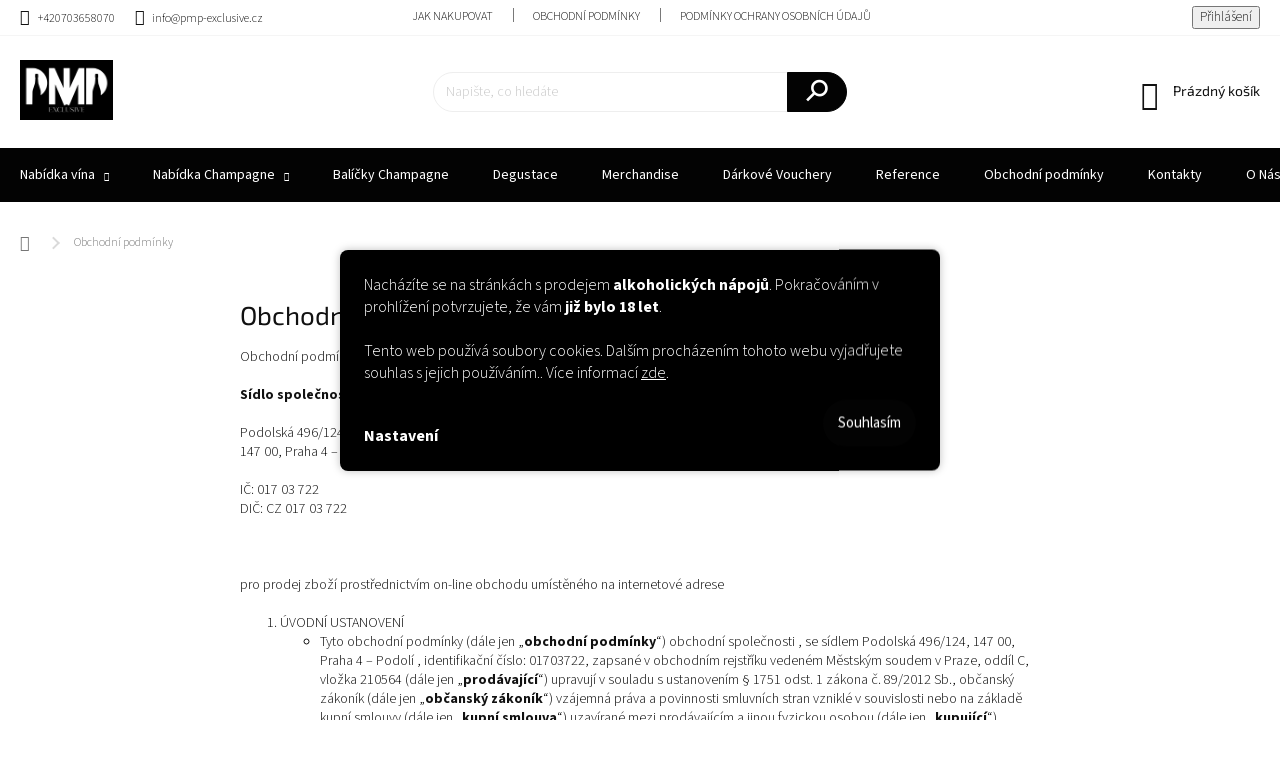

--- FILE ---
content_type: text/html; charset=utf-8
request_url: https://www.pmpexclusive.cz/obchodni-podminky/
body_size: 24425
content:
<!doctype html><html lang="cs" dir="ltr" class="header-background-light external-fonts-loaded"><head><meta charset="utf-8" /><meta name="viewport" content="width=device-width,initial-scale=1" /><title>Obchodní podmínky - PMP Exclusive</title><link rel="preconnect" href="https://cdn.myshoptet.com" /><link rel="dns-prefetch" href="https://cdn.myshoptet.com" /><link rel="preload" href="https://cdn.myshoptet.com/prj/dist/master/cms/libs/jquery/jquery-1.11.3.min.js" as="script" /><link href="https://cdn.myshoptet.com/prj/dist/master/cms/templates/frontend_templates/shared/css/font-face/source-sans-3.css" rel="stylesheet"><link href="https://cdn.myshoptet.com/prj/dist/master/cms/templates/frontend_templates/shared/css/font-face/exo-2.css" rel="stylesheet"><script>
dataLayer = [];
dataLayer.push({'shoptet' : {
    "pageId": 39,
    "pageType": "article",
    "currency": "CZK",
    "currencyInfo": {
        "decimalSeparator": ",",
        "exchangeRate": 1,
        "priceDecimalPlaces": 2,
        "symbol": "K\u010d",
        "symbolLeft": 0,
        "thousandSeparator": " "
    },
    "language": "cs",
    "projectId": 466123,
    "cartInfo": {
        "id": null,
        "freeShipping": false,
        "freeShippingFrom": 5000,
        "leftToFreeGift": {
            "formattedPrice": "3 000 K\u010d",
            "priceLeft": 3000
        },
        "freeGift": false,
        "leftToFreeShipping": {
            "priceLeft": 5000,
            "dependOnRegion": 0,
            "formattedPrice": "5 000 K\u010d"
        },
        "discountCoupon": [],
        "getNoBillingShippingPrice": {
            "withoutVat": 0,
            "vat": 0,
            "withVat": 0
        },
        "cartItems": [],
        "taxMode": "ORDINARY"
    },
    "cart": [],
    "customer": {
        "priceRatio": 1,
        "priceListId": 1,
        "groupId": null,
        "registered": false,
        "mainAccount": false
    }
}});
dataLayer.push({'cookie_consent' : {
    "marketing": "denied",
    "analytics": "denied"
}});
document.addEventListener('DOMContentLoaded', function() {
    shoptet.consent.onAccept(function(agreements) {
        if (agreements.length == 0) {
            return;
        }
        dataLayer.push({
            'cookie_consent' : {
                'marketing' : (agreements.includes(shoptet.config.cookiesConsentOptPersonalisation)
                    ? 'granted' : 'denied'),
                'analytics': (agreements.includes(shoptet.config.cookiesConsentOptAnalytics)
                    ? 'granted' : 'denied')
            },
            'event': 'cookie_consent'
        });
    });
});
</script>

<!-- Google Tag Manager -->
<script>(function(w,d,s,l,i){w[l]=w[l]||[];w[l].push({'gtm.start':
new Date().getTime(),event:'gtm.js'});var f=d.getElementsByTagName(s)[0],
j=d.createElement(s),dl=l!='dataLayer'?'&l='+l:'';j.async=true;j.src=
'https://www.googletagmanager.com/gtm.js?id='+i+dl;f.parentNode.insertBefore(j,f);
})(window,document,'script','dataLayer','GTM-M936DPW');</script>
<!-- End Google Tag Manager -->

<meta property="og:type" content="website"><meta property="og:site_name" content="pmpexclusive.cz"><meta property="og:url" content="https://www.pmpexclusive.cz/obchodni-podminky/"><meta property="og:title" content="Obchodní podmínky - PMP Exclusive"><meta name="author" content="PMP Exclusive"><meta name="web_author" content="Shoptet.cz"><meta name="dcterms.rightsHolder" content="www.pmpexclusive.cz"><meta name="robots" content="index,follow"><meta property="og:image" content="https://cdn.myshoptet.com/usr/www.pmpexclusive.cz/user/logos/pmp_logo_1.jpg?t=1769056354"><meta property="og:description" content="Obchodní podmínky, PMP Exclusive"><meta name="description" content="Obchodní podmínky, PMP Exclusive"><style>:root {--color-primary: #030303;--color-primary-h: 0;--color-primary-s: 0%;--color-primary-l: 1%;--color-primary-hover: #eac50b;--color-primary-hover-h: 50;--color-primary-hover-s: 91%;--color-primary-hover-l: 48%;--color-secondary: #468c98;--color-secondary-h: 189;--color-secondary-s: 37%;--color-secondary-l: 44%;--color-secondary-hover: #3b7580;--color-secondary-hover-h: 190;--color-secondary-hover-s: 37%;--color-secondary-hover-l: 37%;--color-tertiary: #ffc807;--color-tertiary-h: 47;--color-tertiary-s: 100%;--color-tertiary-l: 51%;--color-tertiary-hover: #ffbb00;--color-tertiary-hover-h: 44;--color-tertiary-hover-s: 100%;--color-tertiary-hover-l: 50%;--color-header-background: #ffffff;--template-font: "Source Sans 3";--template-headings-font: "Exo 2";--header-background-url: url("[data-uri]");--cookies-notice-background: #1A1937;--cookies-notice-color: #F8FAFB;--cookies-notice-button-hover: #f5f5f5;--cookies-notice-link-hover: #27263f;--templates-update-management-preview-mode-content: "Náhled aktualizací šablony je aktivní pro váš prohlížeč."}</style>
    <script>var shoptet = shoptet || {};</script>
    <script src="https://cdn.myshoptet.com/prj/dist/master/shop/dist/main-3g-header.js.05f199e7fd2450312de2.js"></script>
<!-- User include --><!-- service 969(604) html code header -->
<link data-type="apeti-asset" rel="stylesheet" href="https://cdn.myshoptet.com/usr/klubus.myshoptet.com/user/documents/extras/apeti/dist_standard/styles.header.min.css?v=4">

<!-- service 409(63) html code header -->
<style>
#filters h4{cursor:pointer;}[class~=slider-wrapper],[class~=filter-section]{padding-left:0;}#filters h4{padding-left:13.5pt;}[class~=filter-section],[class~=slider-wrapper]{padding-bottom:0 !important;}#filters h4:before{position:absolute;}#filters h4:before{left:0;}[class~=filter-section],[class~=slider-wrapper]{padding-right:0;}#filters h4{padding-bottom:9pt;}#filters h4{padding-right:13.5pt;}#filters > .slider-wrapper,[class~=slider-wrapper] > div,.filter-sections form,[class~=slider-wrapper][class~=filter-section] > div,.razeni > form{display:none;}#filters h4:before,#filters .otevreny h4:before{content:"\e911";}#filters h4{padding-top:9pt;}[class~=filter-section],[class~=slider-wrapper]{padding-top:0 !important;}[class~=filter-section]{border-top-width:0 !important;}[class~=filter-section]{border-top-style:none !important;}[class~=filter-section]{border-top-color:currentColor !important;}#filters .otevreny h4:before,#filters h4:before{font-family:shoptet;}#filters h4{position:relative;}#filters h4{margin-left:0 !important;}[class~=filter-section]{border-image:none !important;}#filters h4{margin-bottom:0 !important;}#filters h4{margin-right:0 !important;}#filters h4{margin-top:0 !important;}#filters h4{border-top-width:.0625pc;}#filters h4{border-top-style:solid;}#filters h4{border-top-color:#e0e0e0;}[class~=slider-wrapper]{max-width:none;}[class~=otevreny] form,.slider-wrapper.otevreny > div,[class~=slider-wrapper][class~=otevreny] > div,.otevreny form{display:block;}#filters h4{border-image:none;}[class~=param-filter-top]{margin-bottom:.9375pc;}[class~=otevreny] form{margin-bottom:15pt;}[class~=slider-wrapper]{color:inherit;}#filters .otevreny h4:before{-webkit-transform:rotate(180deg);}[class~=slider-wrapper],#filters h4:before{background:none;}#filters h4:before{-webkit-transform:rotate(90deg);}#filters h4:before{-moz-transform:rotate(90deg);}[class~=param-filter-top] form{display:block !important;}#filters h4:before{-o-transform:rotate(90deg);}#filters h4:before{-ms-transform:rotate(90deg);}#filters h4:before{transform:rotate(90deg);}#filters h4:before{font-size:.104166667in;}#filters .otevreny h4:before{-moz-transform:rotate(180deg);}#filters .otevreny h4:before{-o-transform:rotate(180deg);}#filters h4:before{top:36%;}#filters .otevreny h4:before{-ms-transform:rotate(180deg);}#filters h4:before{height:auto;}#filters h4:before{width:auto;}#filters .otevreny h4:before{transform:rotate(180deg);}
@media screen and (max-width: 767px) {
.param-filter-top{padding-top: 15px;}
}
#content .filters-wrapper > div:first-of-type, #footer .filters-wrapper > div:first-of-type {text-align: left;}
.template-11.one-column-body .content .filter-sections{padding-top: 15px; padding-bottom: 15px;}
</style>
<!-- project html code header -->
<!-- Tanganica pixel --><script>(function(w,d,s,l,i){w[l]=w[l]||[];w[l].push({'gtm.start':new Date().getTime(),event:'gtm.js'});var f=d.getElementsByTagName(s)[0],j=d.createElement(s),dl=l!='dataLayer'?'&l='+l:'';j.async=true;j.src='https://www.googletagmanager.com/gtm.js?id='+i+dl;f.parentNode.insertBefore(j,f);})(window,document,'script','dataLayer','GTM-TRS5RSN');</script><!-- End Tanganica pixel -->
<script>
  var JK_slider = true;
</script>

<style>
.banner-custom-main>div h2 {
    text-shadow: none;
}

.banner-custom:before {
    background: #f5f5f5;
    background: linear-gradient(90deg,rgba(245,245,245,0) 20%,#000000 65%);
}
.banner-custom>div {
    color: #ffffff;
}
.banner-custom>div h3 {
		color: #ffffff !important
}
.btn.btn-primary, a.btn.btn-primary {
    color: #000;
    border-color: #ffbb00;
    background-color: #ffbb00;
}
.banner-custom--reverse:before {
    background: linear-gradient(-90deg,rgba(245,245,245,0) 20%,#000000 65%) !important;
}

/*vypnutí subkategorií*/
.subcategories {
	display: none;
}
/* Vždy rozbalené sekce filtrů */
.filter-section {
  display: block !important;
  opacity: 1 !important;
  visibility: visible !important;
}

/* Skrytí šipek nebo animací pro zabalení */
.filter-section h4::after {
  display: none !important;
}

/* Filtr "Na skladě" na konci, s menším odsazením nahoře */
.filter-section-boolean {
  margin-top: 20px !important;
  order: 999; /* pokud container používá flex */
}

</style>
<!-- /User include --><link rel="shortcut icon" href="/favicon.ico" type="image/x-icon" /><link rel="canonical" href="https://www.pmpexclusive.cz/obchodni-podminky/" />    <!-- Global site tag (gtag.js) - Google Analytics -->
    <script async src="https://www.googletagmanager.com/gtag/js?id=16787266127"></script>
    <script>
        
        window.dataLayer = window.dataLayer || [];
        function gtag(){dataLayer.push(arguments);}
        

                    console.debug('default consent data');

            gtag('consent', 'default', {"ad_storage":"denied","analytics_storage":"denied","ad_user_data":"denied","ad_personalization":"denied","wait_for_update":500});
            dataLayer.push({
                'event': 'default_consent'
            });
        
        gtag('js', new Date());

                gtag('config', 'UA-176284815-1', { 'groups': "UA" });
        
                gtag('config', 'G-DV41LWBK3Q', {"groups":"GA4","send_page_view":false,"content_group":"article","currency":"CZK","page_language":"cs"});
        
                gtag('config', 'AW-598567574');
        
                gtag('config', 'AW-16787266127', {"allow_enhanced_conversions":true});
        
        
        
        
                    gtag('event', 'page_view', {"send_to":"GA4","page_language":"cs","content_group":"article","currency":"CZK"});
        
        
        
        
        
        
        
        
        
        
        
        
        
        document.addEventListener('DOMContentLoaded', function() {
            if (typeof shoptet.tracking !== 'undefined') {
                for (var id in shoptet.tracking.bannersList) {
                    gtag('event', 'view_promotion', {
                        "send_to": "UA",
                        "promotions": [
                            {
                                "id": shoptet.tracking.bannersList[id].id,
                                "name": shoptet.tracking.bannersList[id].name,
                                "position": shoptet.tracking.bannersList[id].position
                            }
                        ]
                    });
                }
            }

            shoptet.consent.onAccept(function(agreements) {
                if (agreements.length !== 0) {
                    console.debug('gtag consent accept');
                    var gtagConsentPayload =  {
                        'ad_storage': agreements.includes(shoptet.config.cookiesConsentOptPersonalisation)
                            ? 'granted' : 'denied',
                        'analytics_storage': agreements.includes(shoptet.config.cookiesConsentOptAnalytics)
                            ? 'granted' : 'denied',
                                                                                                'ad_user_data': agreements.includes(shoptet.config.cookiesConsentOptPersonalisation)
                            ? 'granted' : 'denied',
                        'ad_personalization': agreements.includes(shoptet.config.cookiesConsentOptPersonalisation)
                            ? 'granted' : 'denied',
                        };
                    console.debug('update consent data', gtagConsentPayload);
                    gtag('consent', 'update', gtagConsentPayload);
                    dataLayer.push(
                        { 'event': 'update_consent' }
                    );
                }
            });
        });
    </script>
</head><body class="desktop id-39 in-obchodni-podminky template-11 type-page one-column-body columns-4 blank-mode blank-mode-css ums_forms_redesign--off ums_a11y_category_page--on ums_discussion_rating_forms--off ums_flags_display_unification--on ums_a11y_login--on mobile-header-version-1">
        <div id="fb-root"></div>
        <script>
            window.fbAsyncInit = function() {
                FB.init({
//                    appId            : 'your-app-id',
                    autoLogAppEvents : true,
                    xfbml            : true,
                    version          : 'v19.0'
                });
            };
        </script>
        <script async defer crossorigin="anonymous" src="https://connect.facebook.net/cs_CZ/sdk.js"></script>
<!-- Google Tag Manager (noscript) -->
<noscript><iframe src="https://www.googletagmanager.com/ns.html?id=GTM-M936DPW"
height="0" width="0" style="display:none;visibility:hidden"></iframe></noscript>
<!-- End Google Tag Manager (noscript) -->

    <div class="siteCookies siteCookies--center siteCookies--dark js-siteCookies" role="dialog" data-testid="cookiesPopup" data-nosnippet>
        <div class="siteCookies__form">
            <div class="siteCookies__content">
                <div class="siteCookies__text">
                    <span>Nacházíte se na stránkách s prodejem </span><strong>alkoholických nápojů</strong><span>. Pokračováním v prohlížení potvrzujete, že vám</span><strong> již bylo 18 let</strong><span>. <br /></span><br />Tento web používá soubory cookies. Dalším procházením tohoto webu vyjadřujete souhlas s jejich používáním.. Více informací <a href="http://www.pmpexclusive.cz/podminky-ochrany-osobnich-udaju/" target="\" _blank="" rel="\" noreferrer="">zde</a>.
                </div>
                <p class="siteCookies__links">
                    <button class="siteCookies__link js-cookies-settings" aria-label="Nastavení cookies" data-testid="cookiesSettings">Nastavení</button>
                </p>
            </div>
            <div class="siteCookies__buttonWrap">
                                <button class="siteCookies__button js-cookiesConsentSubmit" value="all" aria-label="Přijmout cookies" data-testid="buttonCookiesAccept">Souhlasím</button>
            </div>
        </div>
        <script>
            document.addEventListener("DOMContentLoaded", () => {
                const siteCookies = document.querySelector('.js-siteCookies');
                document.addEventListener("scroll", shoptet.common.throttle(() => {
                    const st = document.documentElement.scrollTop;
                    if (st > 1) {
                        siteCookies.classList.add('siteCookies--scrolled');
                    } else {
                        siteCookies.classList.remove('siteCookies--scrolled');
                    }
                }, 100));
            });
        </script>
    </div>
<a href="#content" class="skip-link sr-only">Přejít na obsah</a><div class="overall-wrapper"><div class="user-action"><div class="container">
    <div class="user-action-in">
                    <div id="login" class="user-action-login popup-widget login-widget" role="dialog" aria-labelledby="loginHeading">
        <div class="popup-widget-inner">
                            <h2 id="loginHeading">Přihlášení k vašemu účtu</h2><div id="customerLogin"><form action="/action/Customer/Login/" method="post" id="formLoginIncluded" class="csrf-enabled formLogin" data-testid="formLogin"><input type="hidden" name="referer" value="" /><div class="form-group"><div class="input-wrapper email js-validated-element-wrapper no-label"><input type="email" name="email" class="form-control" autofocus placeholder="E-mailová adresa (např. jan@novak.cz)" data-testid="inputEmail" autocomplete="email" required /></div></div><div class="form-group"><div class="input-wrapper password js-validated-element-wrapper no-label"><input type="password" name="password" class="form-control" placeholder="Heslo" data-testid="inputPassword" autocomplete="current-password" required /><span class="no-display">Nemůžete vyplnit toto pole</span><input type="text" name="surname" value="" class="no-display" /></div></div><div class="form-group"><div class="login-wrapper"><button type="submit" class="btn btn-secondary btn-text btn-login" data-testid="buttonSubmit">Přihlásit se</button><div class="password-helper"><a href="/registrace/" data-testid="signup" rel="nofollow">Nová registrace</a><a href="/klient/zapomenute-heslo/" rel="nofollow">Zapomenuté heslo</a></div></div></div><div class="social-login-buttons"><div class="social-login-buttons-divider"><span>nebo</span></div><div class="form-group"><a href="/action/Social/login/?provider=Seznam" class="login-btn seznam" rel="nofollow"><span class="login-seznam-icon"></span><strong>Přihlásit se přes Seznam</strong></a></div></div></form>
</div>                    </div>
    </div>

                            <div id="cart-widget" class="user-action-cart popup-widget cart-widget loader-wrapper" data-testid="popupCartWidget" role="dialog" aria-hidden="true">
    <div class="popup-widget-inner cart-widget-inner place-cart-here">
        <div class="loader-overlay">
            <div class="loader"></div>
        </div>
    </div>

    <div class="cart-widget-button">
        <a href="/kosik/" class="btn btn-conversion" id="continue-order-button" rel="nofollow" data-testid="buttonNextStep">Pokračovat do košíku</a>
    </div>
</div>
            </div>
</div>
</div><div class="top-navigation-bar" data-testid="topNavigationBar">

    <div class="container">

        <div class="top-navigation-contacts">
            <strong>Zákaznická podpora:</strong><a href="tel:+420703658070" class="project-phone" aria-label="Zavolat na +420703658070" data-testid="contactboxPhone"><span>+420703658070</span></a><a href="mailto:info@pmp-exclusive.cz" class="project-email" data-testid="contactboxEmail"><span>info@pmp-exclusive.cz</span></a>        </div>

                            <div class="top-navigation-menu">
                <div class="top-navigation-menu-trigger"></div>
                <ul class="top-navigation-bar-menu">
                                            <li class="top-navigation-menu-item-27">
                            <a href="/jak-nakupovat/">Jak nakupovat</a>
                        </li>
                                            <li class="top-navigation-menu-item-39">
                            <a href="/obchodni-podminky/">Obchodní podmínky</a>
                        </li>
                                            <li class="top-navigation-menu-item-691">
                            <a href="/podminky-ochrany-osobnich-udaju/">Podmínky ochrany osobních údajů </a>
                        </li>
                                    </ul>
                <ul class="top-navigation-bar-menu-helper"></ul>
            </div>
        
        <div class="top-navigation-tools top-navigation-tools--language">
            <div class="responsive-tools">
                <a href="#" class="toggle-window" data-target="search" aria-label="Hledat" data-testid="linkSearchIcon"></a>
                                                            <a href="#" class="toggle-window" data-target="login"></a>
                                                    <a href="#" class="toggle-window" data-target="navigation" aria-label="Menu" data-testid="hamburgerMenu"></a>
            </div>
                        <button class="top-nav-button top-nav-button-login toggle-window" type="button" data-target="login" aria-haspopup="dialog" aria-controls="login" aria-expanded="false" data-testid="signin"><span>Přihlášení</span></button>        </div>

    </div>

</div>
<header id="header"><div class="container navigation-wrapper">
    <div class="header-top">
        <div class="site-name-wrapper">
            <div class="site-name"><a href="/" data-testid="linkWebsiteLogo"><img src="https://cdn.myshoptet.com/usr/www.pmpexclusive.cz/user/logos/pmp_logo_1.jpg" alt="PMP Exclusive" fetchpriority="low" /></a></div>        </div>
        <div class="search" itemscope itemtype="https://schema.org/WebSite">
            <meta itemprop="headline" content="Obchodní podmínky"/><meta itemprop="url" content="https://www.pmpexclusive.cz"/><meta itemprop="text" content="Obchodní podmínky, PMP Exclusive"/>            <form action="/action/ProductSearch/prepareString/" method="post"
    id="formSearchForm" class="search-form compact-form js-search-main"
    itemprop="potentialAction" itemscope itemtype="https://schema.org/SearchAction" data-testid="searchForm">
    <fieldset>
        <meta itemprop="target"
            content="https://www.pmpexclusive.cz/vyhledavani/?string={string}"/>
        <input type="hidden" name="language" value="cs"/>
        
            
<input
    type="search"
    name="string"
        class="query-input form-control search-input js-search-input"
    placeholder="Napište, co hledáte"
    autocomplete="off"
    required
    itemprop="query-input"
    aria-label="Vyhledávání"
    data-testid="searchInput"
>
            <button type="submit" class="btn btn-default" data-testid="searchBtn">Hledat</button>
        
    </fieldset>
</form>
        </div>
        <div class="navigation-buttons">
                
    <a href="/kosik/" class="btn btn-icon toggle-window cart-count" data-target="cart" data-hover="true" data-redirect="true" data-testid="headerCart" rel="nofollow" aria-haspopup="dialog" aria-expanded="false" aria-controls="cart-widget">
        
                <span class="sr-only">Nákupní košík</span>
        
            <span class="cart-price visible-lg-inline-block" data-testid="headerCartPrice">
                                    Prázdný košík                            </span>
        
    
            </a>
        </div>
    </div>
    <nav id="navigation" aria-label="Hlavní menu" data-collapsible="true"><div class="navigation-in menu"><ul class="menu-level-1" role="menubar" data-testid="headerMenuItems"><li class="menu-item-980 ext" role="none"><a href="/vino/" data-testid="headerMenuItem" role="menuitem" aria-haspopup="true" aria-expanded="false"><b>Nabídka vína</b><span class="submenu-arrow"></span></a><ul class="menu-level-2" aria-label="Nabídka vína" tabindex="-1" role="menu"><li class="menu-item-995 has-third-level" role="none"><div class="menu-no-image"><a href="/bile-vino/" data-testid="headerMenuItem" role="menuitem"><span>Bílé víno</span></a>
                                                    <ul class="menu-level-3" role="menu">
                                                                    <li class="menu-item-998" role="none">
                                        <a href="/ceska-vina/" data-testid="headerMenuItem" role="menuitem">
                                            Česká vína</a>,                                    </li>
                                                                    <li class="menu-item-1031" role="none">
                                        <a href="/francouzska-vina/" data-testid="headerMenuItem" role="menuitem">
                                            Francouzská vína</a>,                                    </li>
                                                                    <li class="menu-item-1079" role="none">
                                        <a href="/rakouska-vina-3/" data-testid="headerMenuItem" role="menuitem">
                                            Rakouská vína</a>,                                    </li>
                                                                    <li class="menu-item-1085" role="none">
                                        <a href="/nemecka-vina/" data-testid="headerMenuItem" role="menuitem">
                                            Německá vína</a>                                    </li>
                                                            </ul>
                        </div></li><li class="menu-item-1010 has-third-level" role="none"><div class="menu-no-image"><a href="/cervene-vino/" data-testid="headerMenuItem" role="menuitem"><span>Červené víno</span></a>
                                                    <ul class="menu-level-3" role="menu">
                                                                    <li class="menu-item-1013" role="none">
                                        <a href="/ceska-vina-2/" data-testid="headerMenuItem" role="menuitem">
                                            Česká vína</a>,                                    </li>
                                                                    <li class="menu-item-1070" role="none">
                                        <a href="/rakouska-vina/" data-testid="headerMenuItem" role="menuitem">
                                            Rakouská vína</a>,                                    </li>
                                                                    <li class="menu-item-1094" role="none">
                                        <a href="/francouzska-vina-2/" data-testid="headerMenuItem" role="menuitem">
                                            Francouzská vína</a>                                    </li>
                                                            </ul>
                        </div></li></ul></li>
<li class="menu-item-707 ext" role="none"><a href="/nabidka-champagne/" data-testid="headerMenuItem" role="menuitem" aria-haspopup="true" aria-expanded="false"><b>Nabídka Champagne</b><span class="submenu-arrow"></span></a><ul class="menu-level-2" aria-label="Nabídka Champagne" tabindex="-1" role="menu"><li class="menu-item-821" role="none"><div class="menu-no-image"><a href="/andre-clouet-2/" data-testid="headerMenuItem" role="menuitem"><span>André Clouet</span></a>
                        </div></li><li class="menu-item-824" role="none"><div class="menu-no-image"><a href="/benoit-dehu-2/" data-testid="headerMenuItem" role="menuitem"><span>Benoit Déhu BIO</span></a>
                        </div></li><li class="menu-item-827" role="none"><div class="menu-no-image"><a href="/benoit-lahaye-2/" data-testid="headerMenuItem" role="menuitem"><span>Benoit Lahaye BIO</span></a>
                        </div></li><li class="menu-item-974" role="none"><div class="menu-no-image"><a href="/bonnet-ponson/" data-testid="headerMenuItem" role="menuitem"><span>Bonnet-Ponson</span></a>
                        </div></li><li class="menu-item-830" role="none"><div class="menu-no-image"><a href="/bourgeois-diaz-2/" data-testid="headerMenuItem" role="menuitem"><span>Bourgeois Diaz BIO</span></a>
                        </div></li><li class="menu-item-833" role="none"><div class="menu-no-image"><a href="/david-leclapart-2/" data-testid="headerMenuItem" role="menuitem"><span>David Léclapart BIO</span></a>
                        </div></li><li class="menu-item-836" role="none"><div class="menu-no-image"><a href="/didier-doue-2/" data-testid="headerMenuItem" role="menuitem"><span>Didier Doué BIO</span></a>
                        </div></li><li class="menu-item-839" role="none"><div class="menu-no-image"><a href="/elemart-robion-2/" data-testid="headerMenuItem" role="menuitem"><span>Elemart Robion BIO</span></a>
                        </div></li><li class="menu-item-842" role="none"><div class="menu-no-image"><a href="/emmanuel-brochet-2/" data-testid="headerMenuItem" role="menuitem"><span>Emmanuel Brochet BIO</span></a>
                        </div></li><li class="menu-item-964" role="none"><div class="menu-no-image"><a href="/ernest-remy/" data-testid="headerMenuItem" role="menuitem"><span>Ernest Remy</span></a>
                        </div></li><li class="menu-item-845" role="none"><div class="menu-no-image"><a href="/flavien-nowack-2/" data-testid="headerMenuItem" role="menuitem"><span>Flavien Nowack</span></a>
                        </div></li><li class="menu-item-848" role="none"><div class="menu-no-image"><a href="/franck-bonville-2/" data-testid="headerMenuItem" role="menuitem"><span>Franck Bonville</span></a>
                        </div></li><li class="menu-item-851" role="none"><div class="menu-no-image"><a href="/francoise-bedel-2/" data-testid="headerMenuItem" role="menuitem"><span>Francoise Bedel BIO</span></a>
                        </div></li><li class="menu-item-854" role="none"><div class="menu-no-image"><a href="/georges-laval-2/" data-testid="headerMenuItem" role="menuitem"><span>Georges Laval BIO</span></a>
                        </div></li><li class="menu-item-960" role="none"><div class="menu-no-image"><a href="/jerome-blin/" data-testid="headerMenuItem" role="menuitem"><span>Jérome Blin BIO</span></a>
                        </div></li><li class="menu-item-1103" role="none"><div class="menu-no-image"><a href="/joseph-perrier/" data-testid="headerMenuItem" role="menuitem"><span>Joseph Perriér</span></a>
                        </div></li><li class="menu-item-857" role="none"><div class="menu-no-image"><a href="/marguet-2/" data-testid="headerMenuItem" role="menuitem"><span>Marguet BIO</span></a>
                        </div></li><li class="menu-item-968" role="none"><div class="menu-no-image"><a href="/olivier-bonville/" data-testid="headerMenuItem" role="menuitem"><span>Olivier Bonville</span></a>
                        </div></li><li class="menu-item-860" role="none"><div class="menu-no-image"><a href="/pascal-doquet-2/" data-testid="headerMenuItem" role="menuitem"><span>Pascal Doquet BIO</span></a>
                        </div></li><li class="menu-item-971" role="none"><div class="menu-no-image"><a href="/pierre-deville/" data-testid="headerMenuItem" role="menuitem"><span>Pierre Deville</span></a>
                        </div></li><li class="menu-item-863" role="none"><div class="menu-no-image"><a href="/remi-leroy-2/" data-testid="headerMenuItem" role="menuitem"><span>Rémi Leroy BIO</span></a>
                        </div></li><li class="menu-item-866" role="none"><div class="menu-no-image"><a href="/robert-barbichon-2/" data-testid="headerMenuItem" role="menuitem"><span>Robert Barbichon BIO</span></a>
                        </div></li><li class="menu-item-890" role="none"><div class="menu-no-image"><a href="/ruppert-leroy/" data-testid="headerMenuItem" role="menuitem"><span>Ruppert-Leroy BIO</span></a>
                        </div></li><li class="menu-item-977" role="none"><div class="menu-no-image"><a href="/suisse-laval/" data-testid="headerMenuItem" role="menuitem"><span>Suisse-Laval</span></a>
                        </div></li><li class="menu-item-965" role="none"><div class="menu-no-image"><a href="/vadin-plateau/" data-testid="headerMenuItem" role="menuitem"><span>Vadin-Plateau</span></a>
                        </div></li></ul></li>
<li class="menu-item-899" role="none"><a href="/balicky-champagne-2/" data-testid="headerMenuItem" role="menuitem" aria-expanded="false"><b>Balíčky Champagne</b></a></li>
<li class="menu-item-683" role="none"><a href="/https-466123-myshoptet-com-degustace/" data-testid="headerMenuItem" role="menuitem" aria-expanded="false"><b>Degustace</b></a></li>
<li class="menu-item-914" role="none"><a href="/merchandise/" data-testid="headerMenuItem" role="menuitem" aria-expanded="false"><b>Merchandise</b></a></li>
<li class="menu-item-926" role="none"><a href="/darkove-vouchery/" data-testid="headerMenuItem" role="menuitem" aria-expanded="false"><b>Dárkové Vouchery</b></a></li>
<li class="menu-item-956" role="none"><a href="/reference-3/" data-testid="headerMenuItem" role="menuitem" aria-expanded="false"><b>Reference</b></a></li>
<li class="menu-item-39" role="none"><a href="/obchodni-podminky/" class="active" data-testid="headerMenuItem" role="menuitem" aria-expanded="false"><b>Obchodní podmínky</b></a></li>
<li class="menu-item-29" role="none"><a href="/kontakty/" data-testid="headerMenuItem" role="menuitem" aria-expanded="false"><b>Kontakty</b></a></li>
<li class="menu-item-902" role="none"><a href="/o-nas/" data-testid="headerMenuItem" role="menuitem" aria-expanded="false"><b>O Nás</b></a></li>
<li class="menu-item-905" role="none"><a href="/napsali-o-nas/" data-testid="headerMenuItem" role="menuitem" aria-expanded="false"><b>Napsali o nás</b></a></li>
<li class="menu-item-691" role="none"><a href="/podminky-ochrany-osobnich-udaju/" data-testid="headerMenuItem" role="menuitem" aria-expanded="false"><b>Podmínky ochrany osobních údajů </b></a></li>
</ul>
    <ul class="navigationActions" role="menu">
                            <li role="none">
                                    <a href="/login/?backTo=%2Fobchodni-podminky%2F" rel="nofollow" data-testid="signin" role="menuitem"><span>Přihlášení</span></a>
                            </li>
                        </ul>
</div><span class="navigation-close"></span></nav><div class="menu-helper" data-testid="hamburgerMenu"><span>Více</span></div>
</div></header><!-- / header -->


                    <div class="container breadcrumbs-wrapper">
            <div class="breadcrumbs navigation-home-icon-wrapper" itemscope itemtype="https://schema.org/BreadcrumbList">
                                                                            <span id="navigation-first" data-basetitle="PMP Exclusive" itemprop="itemListElement" itemscope itemtype="https://schema.org/ListItem">
                <a href="/" itemprop="item" class="navigation-home-icon"><span class="sr-only" itemprop="name">Domů</span></a>
                <span class="navigation-bullet">/</span>
                <meta itemprop="position" content="1" />
            </span>
                                            <span id="navigation-1" itemprop="itemListElement" itemscope itemtype="https://schema.org/ListItem" data-testid="breadcrumbsLastLevel">
                <meta itemprop="item" content="https://www.pmpexclusive.cz/obchodni-podminky/" />
                <meta itemprop="position" content="2" />
                <span itemprop="name" data-title="Obchodní podmínky">Obchodní podmínky</span>
            </span>
            </div>
        </div>
    
<div id="content-wrapper" class="container content-wrapper">
    
    <div class="content-wrapper-in">
                <main id="content" class="content wide">
                            <div class="content-inner">
    <article itemscope itemtype="https://schema.org/Article" class="pageArticleDetail">
        <header itemprop="headline"><h1>Obchodní podmínky</h1></header>
            <div itemprop="about">
                <p style="text-align: justify;"><meta charset="utf-8" /></p>
<p>Obchodní podmínky společnosti PMP- Exclusive, s.r.o.</p>
<p><strong>Sídlo společnosti</strong></p>
<p>Podolská 496/124,<br />147 00, Praha 4 – Podolí</p>
<p>IČ:&nbsp;017 03 722<br />DIČ:&nbsp;CZ 017 03 722</p>
<p>&nbsp;&nbsp;&nbsp;</p>
<p>pro prodej zboží prostřednictvím on-line obchodu umístěného na internetové adrese &nbsp;&nbsp;&nbsp;&nbsp;&nbsp;</p>
<ol>
<li>ÚVODNÍ USTANOVENÍ
<ul>
<li>Tyto obchodní podmínky (dále jen „<strong>obchodní podmínky</strong>“) obchodní společnosti , se&nbsp;sídlem&nbsp;Podolská 496/124, 147 00, Praha 4 – Podolí , identifikační číslo:&nbsp;01703722, zapsané v obchodním rejstříku vedeném Městským soudem v Praze, oddíl C, vložka 210564 (dále jen „<strong>prodávající</strong>“) upravují v&nbsp;souladu s&nbsp;ustanovením § 1751 odst. 1 zákona č. 89/2012 Sb., občanský zákoník (dále jen „<strong>občanský zákoník</strong>“) vzájemná práva a povinnosti smluvních stran vzniklé v&nbsp;souvislosti nebo na základě kupní smlouvy (dále jen „<strong>kupní smlouva</strong>“) uzavírané mezi prodávajícím a&nbsp;jinou fyzickou osobou (dále jen „<strong>kupující</strong>“) prostřednictvím internetového obchodu prodávajícího. Internetový obchod je&nbsp;prodávajícím provozován na webové stránce umístněné na internetové adrese www-pmp-exclusive.cz (dále jen „<strong>webová stránka</strong>“), a to prostřednictvím rozhraní webové stránky (dále jen „<strong>webové rozhraní obchodu</strong>“).</li>
<li>Obchodní podmínky se&nbsp;<strong>nevztahují na případy</strong>, kdy osoba, která má v úmyslu nakoupit zboží od prodávajícího, je právnickou osobou či osobou, jež jedná při objednávání zboží v rámci své podnikatelské činnosti nebo v&nbsp;rámci svého samostatného výkonu povolání.</li>
<li>Ustanovení odchylná od obchodních podmínek je možné sjednat v kupní smlouvě. Odchylná ujednání v kupní smlouvě mají přednost před ustanoveními obchodních podmínek.</li>
<li>Ustanovení obchodních podmínek jsou nedílnou součástí kupní smlouvy. Kupní smlouva a&nbsp;obchodní podmínky jsou vyhotoveny v českém jazyce. Kupní smlouvu lze uzavřít v&nbsp;českém jazyce.</li>
<li>Znění obchodních podmínek může prodávající měnit či doplňovat. Tímto ustanovením nejsou dotčena práva a povinnosti vzniklá po dobu účinnosti předchozího znění obchodních podmínek.</li>
</ul>
</li>
<li>uživatelský účet
<ul>
<li>Na základě registrace kupujícího provedené na webové stránce může kupující přistupovat do&nbsp;svého uživatelského rozhraní. Ze&nbsp;svého uživatelského rozhraní může kupující provádět objednávání zboží (dále jen „<strong>uživatelský účet</strong>“). V&nbsp;případě, že to webové rozhraní obchodu umožňuje, může kupující provádět objednávání zboží též bez registrace přímo z&nbsp;webového rozhraní obchodu.</li>
<li>Při registraci na webové stránce a při objednávání zboží je&nbsp;kupující povinen uvádět správně a&nbsp;pravdivě všechny údaje. Údaje uvedené v uživatelském účtu je kupující při jakékoliv jejich změně povinen aktualizovat. Údaje uvedené kupujícím v&nbsp;uživatelském účtu a při objednávání zboží jsou prodávajícím považovány za&nbsp;správné.</li>
<li>Přístup k uživatelskému účtu je zabezpečen uživatelským jménem a heslem. Kupující je&nbsp;povinen zachovávat mlčenlivost ohledně informací nezbytných k přístupu do jeho uživatelského účtu.</li>
<li>Kupující není oprávněn umožnit využívání uživatelského účtu třetím osobám.</li>
<li>Prodávající může zrušit uživatelský účet, a to zejména v případě, kdy kupující svůj uživatelský účet déle než nevyužívá, či v případě, kdy kupující poruší své povinnosti z&nbsp;kupní smlouvy (včetně obchodních podmínek).</li>
<li>Kupující bere na vědomí, že uživatelský účet nemusí být dostupný nepřetržitě, a&nbsp;to&nbsp;zejména s&nbsp;ohledem na nutnou údržbu hardwarového a softwarového vybavení prodávajícího, popř. nutnou údržbu hardwarového a softwarového vybavení třetích osob.</li>
</ul>
</li>
<li>uzavření kupní smlouvy
<ul>
<li>Veškerá prezentace zboží umístěná ve&nbsp;webovém rozhraní obchodu je informativního charakteru a&nbsp;prodávající není povinen uzavřít kupní smlouvu ohledně tohoto zboží. Ustanovení § 1732 odst. 2 občanského zákoníku se nepoužije.</li>
<li>Webové rozhraní obchodu obsahuje informace o zboží, a&nbsp;to&nbsp;včetně uvedení cen jednotlivého zboží. Ceny zboží jsou uvedeny včetně daně z&nbsp;přidané hodnoty a všech souvisejících poplatků. Ceny zboží zůstávají v&nbsp;platnosti po&nbsp;dobu, kdy jsou zobrazovány ve webovém rozhraní obchodu. Tímto ustanovením není omezena možnost prodávajícího uzavřít kupní smlouvu za&nbsp;individuálně sjednaných podmínek.</li>
<li>Webové rozhraní obchodu obsahuje také informace o&nbsp;nákladech spojených s&nbsp;balením a&nbsp;dodáním zboží. Informace o nákladech spojených s balením a dodáním zboží uvedené ve&nbsp;webovém rozhraní obchodu platí pouze v případech, kdy je zboží doručováno v rámci území České republiky.</li>
<li>Pro objednání zboží vyplní kupující objednávkový formulář ve&nbsp;webovém rozhraní obchodu. Objednávkový formulář obsahuje zejména informace o:
<ul>
<li>objednávaném zboží (objednávané zboží „vloží“ kupující do elektronického nákupního košíku webového rozhraní obchodu),</li>
<li>způsobu úhrady kupní ceny zboží, údaje o požadovaném způsobu doručení objednávaného zboží a</li>
<li>informace o nákladech spojených s&nbsp;dodáním zboží (dále společně jen jako „<strong>objednávka</strong>“).</li>
</ul>
</li>
<li>Před zasláním objednávky prodávajícímu je kupujícímu umožněno zkontrolovat a měnit údaje, které do&nbsp;objednávky kupující vložil, a to i s&nbsp;ohledem na možnost kupujícího zjišťovat a&nbsp;opravovat chyby vzniklé při zadávání dat do objednávky. Objednávku odešle kupující prodávajícímu kliknutím na tlačítko „“. Údaje uvedené v objednávce jsou prodávajícím považovány za správné.</li>
<li>Odeslání objednávky se považuje za takový úkon kupujícího, který nepochybným způsobem identifikuje objednávané zboží, kupní cenu, osobu kupujícího, způsob úhrady kupní ceny, a je pro smluvní strany závazným návrhem kupní smlouvy. Podmínkou platnosti objednávky je vyplnění všech povinných údajů v objednávkovém formuláři, seznámení se s těmito obchodními podmínkami na webové stránce a potvrzení kupujícího o tom, že se s těmito obchodními podmínkami seznámil.</li>
<li>Prodávající neprodleně po obdržení objednávky toto obdržení kupujícímu potvrdí elektronickou poštou, a to na adresu elektronické pošty kupujícího uvedenou v&nbsp;uživatelském rozhraní či v objednávce (dále jen „<strong>elektronická adresa kupujícího</strong>“).</li>
<li>Prodávající je vždy oprávněn v závislosti na charakteru objednávky (množství zboží, výše kupní ceny, předpokládané náklady na dopravu) požádat kupujícího o dodatečné potvrzení objednávky (například písemně či telefonicky).</li>
<li>Návrh kupní smlouvy ve formě objednávky má platnost patnáct dnů.</li>
<li>Smluvní vztah mezi prodávajícím a kupujícím vzniká doručením přijetí objednávky (akceptací), jež je&nbsp;prodávajícím zasláno kupujícímu elektronickou poštou, a to na adresu elektronické pošty kupujícího.</li>
<li>V případě, že některý z požadavků uvedených v objednávce nemůže prodávající splnit, zašle kupujícímu na elektronickou adresu kupujícího pozměněnou nabídku s uvedením možných variant objednávky a vyžádá si stanovisko kupujícího.</li>
<li>Pozměněná nabídka se považuje za nový návrh kupní smlouvy a kupní smlouva je v takovém případě uzavřena až akceptací kupujícího prostřednictvím elektronické pošty.</li>
<li>Kupující souhlasí s použitím komunikačních prostředků na dálku při uzavírání kupní smlouvy. Náklady vzniklé kupujícímu při použití komunikačních prostředků na dálku v&nbsp;souvislosti s&nbsp;uzavřením kupní smlouvy (náklady na internetové připojení, náklady na&nbsp;telefonní hovory) si hradí kupující sám, přičemž tyto náklady se neliší od základní sazby.</li>
</ul>
</li>
<li>cena zboží a Platební podmínky
<ul>
<li>Cenu zboží a případné náklady spojené s dodáním zboží dle kupní smlouvy může kupující uhradit prodávajícímu následujícími způsoby:</li>
</ul>
</li>
</ol>
<p>&nbsp;v hotovosti v provozovně prodávajícího na adrese Údolní 212/1, Praha 4 - Braník;</p>
<p>&nbsp;v hotovosti na dobírku v místě určeném kupujícím v objednávce;</p>
<p>&nbsp;bezhotovostně převodem na účet prodávajícího č.&nbsp;107-4907990207/0100, vedený u&nbsp;společnosti KB (dále jen „<strong>účet prodávajícího</strong>“).</p>
<ul>
<li>Společně s&nbsp;kupní cenou je kupující povinen zaplatit prodávajícímu také náklady spojené s&nbsp;balením a dodáním zboží ve smluvené výši. Není-li uvedeno výslovně jinak, rozumí se dále kupní cenou i&nbsp;náklady spojené s&nbsp;dodáním zboží.</li>
<li>Prodávající nepožaduje od kupujícího zálohu či jinou obdobnou platbu. Tímto není dotčeno ustanovení čl.&nbsp;6 obchodních podmínek ohledně povinnosti uhradit kupní cenu zboží předem.</li>
<li>V&nbsp;případě platby v&nbsp;hotovosti či v&nbsp;případě platby na dobírku je kupní cena splatná při převzetí zboží. V&nbsp;případě bezhotovostní platby je kupní cena splatná do&nbsp; dnů od uzavření kupní smlouvy.</li>
<li>V&nbsp;případě bezhotovostní platby je kupující povinen uhrazovat kupní cenu zboží společně s&nbsp;uvedením&nbsp;variabilního symbolu platby. V případě bezhotovostní platby je závazek kupujícího uhradit kupní cenu splněn okamžikem připsání příslušné částky na účet prodávajícího.</li>
<li>Prodávající je oprávněn, zejména v&nbsp;případě, že ze strany kupujícího nedojde k&nbsp;dodatečnému potvrzení objednávky (čl. 8), požadovat uhrazení celé kupní ceny ještě před odesláním zboží kupujícímu. Ustanovení § 2119 odst. 1 občanského zákoníku se nepoužije.</li>
<li>Případné slevy z&nbsp;ceny zboží poskytnuté prodávajícím kupujícímu nelze vzájemně kombinovat.</li>
<li>Je-li to v&nbsp;obchodním styku obvyklé nebo je-li tak stanoveno obecně závaznými právními předpisy, vystaví prodávající ohledně plateb prováděných na&nbsp;základě kupní smlouvy kupujícímu daňový doklad – fakturu. Prodávající plátcem daně z&nbsp;přidané hodnoty. Daňový doklad – fakturu vystaví prodávající kupujícímu po uhrazení ceny zboží a zašle jej v&nbsp;elektronické podobě na elektronickou adresu kupujícího.</li>
</ul>
<ol start="5">
<li>odstoupení od kupní smlouvy
<ul>
<li>Kupující bere na vědomí, že dle&nbsp;ustanovení § 1837 občanského zákoníku, nelze mimo jiné odstoupit od kupní smlouvy:
<ul>
<li>o dodávce zboží, jehož cena závisí na výchylkách finančního trhu nezávisle na vůli prodávajícího a k němuž může dojít během lhůty pro odstoupení od smlouvy,</li>
<li>o dodání alkoholických nápojů, jež mohou být dodány až po uplynutí třiceti dnů a jejichž cena závisí na výchylkách finančního trhu nezávislých na vůli prodávajícího,</li>
<li>o dodávce zboží, které bylo upraveno podle přání kupujícího nebo pro jeho osobu</li>
<li>o dodávce zboží, které podléhá rychlé zkáze, jakož i&nbsp;zboží, které bylo po dodání nenávratně smíseno s jiným zbožím,</li>
<li>o&nbsp;dodávce zboží v uzavřeném obalu, které kupující z obalu vyňal a z hygienických důvodů jej není možné vrátit,</li>
<li>o dodávce zvukové nebo obrazové nahrávky nebo počítačového programu, pokud porušil jejich původní obal,</li>
<li>o dodávce novin, periodik nebo časopisů,</li>
<li>o dodání digitálního obsahu, pokud nebyl dodán na hmotném nosiči a byl dodán s předchozím výslovným souhlasem kupujícího před uplynutím lhůty pro odstoupení od smlouvy a prodávající před uzavřením smlouvy sdělil kupujícímu, že v takovém případě nemá právo na odstoupení od smlouvy.</li>
</ul>
</li>
<li>Nejedná-li se o případ uvedený v&nbsp;čl. 1 či o jiný případ, kdy nelze od kupní smlouvy odstoupit, má&nbsp;kupující v&nbsp;souladu s ustanovením §&nbsp;1829 odst. 1 občanského zákoníku právo od&nbsp;kupní smlouvy odstoupit, a to do čtrnácti (14) dnů od převzetí zboží, přičemž v&nbsp;případě, že předmětem kupní smlouvy je několik druhů zboží nebo dodání několika částí, běží tato lhůta ode dne převzetí poslední dodávky zboží. Odstoupení od&nbsp;kupní smlouvy musí být prodávajícímu odesláno ve lhůtě uvedené v&nbsp;předchozí větě.</li>
<li>Pro odstoupení od&nbsp;kupní smlouvy může kupující využit vzorový formulář poskytovaný prodávajícím, jenž tvoří přílohu obchodních podmínek. Odstoupení od&nbsp;kupní smlouvy může kupující zasílat mimo na&nbsp;adresu provozovny nebo sídla prodávajícího. Pro doručování odstoupení od smlouvy platí ustanovení čl. 11 těchto obchodních podmínek. Podnikatel potvrdí spotřebiteli bez zbytečného odkladu v&nbsp;textové podobě jeho přijetí.</li>
<li>V&nbsp;případě odstoupení od kupní smlouvy dle čl. 2 obchodních podmínek se kupní smlouva od&nbsp;počátku ruší. Zboží musí být prodávajícímu vráceno do čtrnácti (14) dnů od odstoupení od smlouvy prodávajícímu. Odstoupí-li kupující od kupní smlouvy, nese kupující náklady spojené s navrácením zboží prodávajícímu, a to i v tom případě, kdy zboží nemůže být vráceno pro svou povahu obvyklou poštovní cestou.</li>
<li>V&nbsp;případě odstoupení od smlouvy dle čl. 2 obchodních podmínek vrátí prodávající peněžní prostředky přijaté od kupujícího do čtrnácti (14) dnů od odstoupení od&nbsp;kupní smlouvy kupujícím, a&nbsp;to&nbsp;stejným způsobem, jakým je prodávající od kupujícího přijal. Prodávající je taktéž oprávněn vrátit plnění poskytnuté kupujícím již při vrácení zboží kupujícím či jiným způsobem, pokud s tím kupující bude souhlasit a nevzniknou tím kupujícímu další náklady. Odstoupí-li kupující od kupní smlouvy, prodávající není povinen vrátit přijaté peněžní prostředky kupujícímu dříve, než mu kupující zboží vrátí nebo prokáže, že zboží prodávajícímu odeslal.</li>
<li>Nárok na&nbsp;úhradu škody vzniklé na zboží je prodávající oprávněn jednostranně započíst proti nároku kupujícího na vrácení kupní ceny.</li>
<li>Do doby převzetí zboží kupujícím je prodávající oprávněn kdykoliv od kupní smlouvy odstoupit. V&nbsp;takovém případě vrátí prodávající kupujícímu kupní cenu bez zbytečného odkladu, a to bezhotovostně na účet určený kupujícím.</li>
<li>Je-li společně se zbožím poskytnut kupujícímu dárek, je darovací smlouva mezi prodávajícím a&nbsp;kupujícím uzavřena s&nbsp;rozvazovací podmínkou, že dojde-li k&nbsp;odstoupení od kupní smlouvy kupujícím, pozbývá darovací smlouva ohledně takového dárku účinnosti a kupující je povinen spolu se zbožím prodávajícímu vrátit i poskytnutý dárek.</li>
</ul>
</li>
<li>přeprava a dodání zboží
<ul>
<li>V&nbsp;případě, že&nbsp;je&nbsp;způsob dopravy smluven na základě zvláštního požadavku kupujícího, nese kupující riziko a&nbsp;případné dodatečné náklady spojené s&nbsp;tímto způsobem dopravy.</li>
<li>Je-li prodávající podle kupní smlouvy povinen dodat zboží na místo určené kupujícím v&nbsp;objednávce, je kupující povinen převzít zboží při dodání.</li>
<li>V&nbsp;případě, že je z&nbsp;důvodů na straně kupujícího nutno zboží doručovat opakovaně nebo jiným způsobem, než bylo uvedeno v&nbsp;objednávce, je kupující povinen uhradit náklady spojené s&nbsp;opakovaným doručováním zboží, resp. náklady spojené s&nbsp;jiným způsobem doručení.</li>
<li>Při převzetí zboží od přepravce je kupující povinen zkontrolovat neporušenost obalů zboží a&nbsp;v případě jakýchkoliv závad toto neprodleně oznámit přepravci. V případě shledání porušení obalu svědčícího o neoprávněném vniknutí do zásilky nemusí kupující zásilku od přepravce převzít.</li>
</ul>
</li>
</ol>
<p>&nbsp;</p>
<ol start="7">
<li>Práva z&nbsp;Vadného plnění
<ul>
<li>Práva a povinnosti smluvních stran ohledně práv z&nbsp;vadného plnění se řídí příslušnými obecně závaznými předpisy (zejména ustanoveními §&nbsp;1914 až 1925, § 2099 až 2117 a § 2161 až 2174 občanského zákoníku).</li>
<li>Prodávající odpovídá kupujícímu, že zboží při převzetí nemá vady. Zejména prodávající odpovídá kupujícímu, že v době, kdy kupující zboží převzal:
<ul>
<li>má zboží vlastnosti, které si strany ujednaly, a chybí-li ujednání, má takové vlastnosti, které prodávající nebo výrobce popsal nebo které kupující očekával s ohledem na povahu zboží a na základě reklamy jimi prováděné,</li>
<li>se zboží hodí k účelu, který pro jeho použití prodávající uvádí nebo ke kterému se zboží tohoto druhu obvykle používá,</li>
<li>zboží odpovídá jakostí nebo provedením smluvenému vzorku nebo předloze, byla-li jakost nebo provedení určeno podle smluveného vzorku nebo předlohy,</li>
<li>je zboží v odpovídajícím množství, míře nebo hmotnosti a</li>
<li>zboží vyhovuje požadavkům právních předpisů.</li>
</ul>
</li>
<li>Ustanovení uvedená v čl. 2 obchodních podmínek se nepoužijí u zboží prodávaného za nižší cenu na vadu, pro kterou byla nižší cena ujednána, na opotřebení zboží způsobené jeho obvyklým užíváním, u&nbsp;použitého zboží na vadu odpovídající míře používání nebo opotřebení, kterou zboží mělo při převzetí kupujícím, nebo vyplývá-li to z povahy zboží.</li>
<li>Projeví-li se vada v průběhu šesti měsíců od převzetí, má se za to, že zboží bylo vadné již při převzetí.</li>
<li>Práva z&nbsp;vadného plnění uplatňuje kupující u prodávajícího na adrese jeho provozovny, v níž je přijetí reklamace možné s ohledem na sortiment prodávaného zboží, případně i v sídle nebo místě podnikání. Za okamžik uplatnění reklamace se považuje okamžik, kdy prodávající obdržel od kupujícího reklamované zboží.</li>
<li>Další práva a povinnosti stran související s&nbsp;odpovědností prodávajícího za vady může upravit reklamační řád prodávajícího.</li>
</ul>
</li>
<li>další práva a povinnosti smluvních stran
<ul>
<li>Kupující nabývá vlastnictví ke zboží zaplacením celé kupní ceny zboží</li>
<li>Prodávající není ve vztahu ke kupujícímu vázán žádnými kodexy chování ve smyslu ustanovení § 1826 odst. 1 písm. e) občanského zákoníku.</li>
<li>K mimosoudnímu řešení spotřebitelských sporů z kupní smlouvy je příslušná Česká obchodní inspekce, se sídlem Štěpánská 567/15, 120 00 Praha 2, IČ: 000 20 869, internetová adresa:&nbsp;<a href="http://www.coi.cz/">http://www.coi.cz</a></li>
<li>Prodávající je oprávněn k prodeji zboží na základě živnostenského oprávnění. Živnostenskou kontrolu provádí v rámci své působnosti příslušný živnostenský úřad. Dozor nad oblastí ochrany osobních údajů vykonává Úřad pro ochranu osobních údajů. Česká obchodní inspekce vykonává ve vymezeném rozsahu mimo jiné dozor nad dodržováním zákona č.&nbsp;634/1992 Sb., o ochraně spotřebitele, ve znění pozdějších předpisů.</li>
<li>Kupující tímto přebírá na sebe nebezpečí změny okolností ve smyslu § 1765 odst. 2 občanského zákoníku.</li>
</ul>
</li>
<li>ochrana osobních údajů
<ul>
<li>Ochrana osobních údajů kupujícího, který je fyzickou osobou, je poskytována zákonem č.&nbsp;101/2000 Sb., o ochraně osobních údajů, ve znění pozdějších předpisů.</li>
<li>Kupující souhlasí se zpracováním těchto svých osobních údajů: jméno a příjmení, adresa bydliště, identifikační číslo, daňové identifikační číslo, adresa elektronické pošty, telefonní číslo a (dále společně vše jen jako „<strong>osobní údaje</strong>“).</li>
<li>Kupující souhlasí se zpracováním osobních údajů prodávajícím, a to pro účely realizace práv a&nbsp;povinností z&nbsp;kupní smlouvy a pro účely vedení uživatelského účtu. Nezvolí-li kupující jinou možnost, souhlasí se zpracováním osobních údajů prodávajícím také pro účely zasílání informací a obchodních sdělení kupujícímu. Souhlas se zpracováním osobních údajů v celém rozsahu dle tohoto článku není podmínkou, která by sama o sobě znemožňovala uzavření kupní smlouvy.</li>
<li>Kupující bere na vědomí, že je povinen své osobní údaje (při registraci, ve svém uživatelském účtu, při objednávce provedené z&nbsp;webového rozhraní obchodu) uvádět správně a&nbsp;pravdivě a&nbsp;že je povinen bez zbytečného odkladu informovat prodávajícího o změně ve&nbsp;svých osobních údajích.</li>
<li>Zpracováním osobních údajů kupujícího může prodávající pověřit třetí osobu, jakožto zpracovatele. Kromě osob dopravujících zboží nebudou osobní údaje prodávajícím bez předchozího souhlasu kupujícího předávány třetím osobám.</li>
<li>Osobní údaje budou zpracovávány po dobu neurčitou. Osobní údaje budou zpracovávány v&nbsp;elektronické podobě automatizovaným způsobem nebo v tištěné podobě neautomatizovaným způsobem.</li>
<li>Kupující potvrzuje, že poskytnuté osobní údaje jsou přesné a že byl poučen o tom, že&nbsp;se&nbsp;jedná o dobrovolné poskytnutí osobních údajů.</li>
<li>V případě, že by se kupující domníval, že prodávající nebo zpracovatel (čl. 5) provádí zpracování jeho osobních údajů, které je v rozporu s ochranou soukromého a osobního života kupujícího nebo v rozporu se zákonem, zejména jsou-li osobní údaje nepřesné s&nbsp;ohledem na účel jejich zpracování, může:
<ul>
<li>požádat prodávajícího nebo zpracovatele o vysvětlení,</li>
<li>požadovat, aby prodávající nebo zpracovatel odstranil takto vzniklý stav.</li>
</ul>
</li>
<li>Požádá-li kupující o informaci o zpracování svých osobních údajů, je mu prodávající povinen tuto informaci předat. Prodávající má právo za poskytnutí informace podle předchozí věty požadovat přiměřenou úhradu nepřevyšující náklady nezbytné na poskytnutí informace.</li>
</ul>
</li>
<li>Zasílání obchodních sdělení a ukládání cookies
<ul>
<li>Kupující souhlasí se zasíláním informací souvisejících se zbožím, službami nebo podnikem prodávajícího na elektronickou adresu kupujícího a dále souhlasí se zasíláním obchodních sdělení prodávajícím na elektronickou adresu kupujícího.</li>
<li>Kupující souhlasí s ukládáním tzv. cookies na jeho počítač. V&nbsp;případě, že je nákup na webové stránce možné provést a závazky prodávajícího z kupní smlouvy plnit, aniž by docházelo k&nbsp;ukládání tzv. cookies na počítač kupujícího, může kupující souhlas podle předchozí věty kdykoliv odvolat.</li>
</ul>
</li>
<li>Doručování
<ul>
<li>Oznámení týkající se vztahů prodávajícího a kupujícího, zejména týkající odstoupení od kupní smlouvy, musí být doručena poštou formou doporučeného dopisu, není-li v&nbsp;kupní smlouvě stanoveno jinak. Oznámení se doručují na příslušnou kontaktní adresu druhé strany a považují se za doručené a účinné okamžikem jejich dodání prostřednictvím pošty, s&nbsp;výjimkou oznámení o odstoupení od smlouvy učiněného kupujícím, kdy je odstoupení účinné, pokud je oznámení kupujícím ve lhůtě pro odstoupení odesláno.</li>
<li>Za doručené se považuje i oznámení, jehož převzetí bylo adresátem odmítnuto, které nebylo vyzvednuto v úložní době, nebo které se vrátilo jako nedoručitelné.</li>
<li>Smluvní strany můžou běžnou korespondenci vzájemně doručovat prostřednictvím elektronické pošty, a to na adresu elektronické pošty uvedenou v&nbsp;uživatelském účtu kupujícího či uvedenou kupujícím v objednávce, resp. na adresu uvedenou na webové stránce prodávajícího.</li>
</ul>
</li>
<li>Závěrečná ustanovení
<ul>
<li>Pokud vztah založený kupní smlouvou obsahuje mezinárodní (zahraniční) prvek, pak strany sjednávají, že&nbsp;vztah se řídí českým právem. Tímto nejsou dotčena práva spotřebitele vyplývající z&nbsp;obecně závazných právních předpisů.</li>
<li>Je-li některé ustanovení obchodních podmínek neplatné nebo neúčinné, nebo se takovým stane, namísto neplatných ustanovení nastoupí ustanovení, jehož smysl se neplatnému ustanovení co nejvíce přibližuje. Neplatností nebo neúčinností jednoho ustanovení není dotknutá platnost ostatních ustanovení. Změny a doplňky kupní smlouvy či&nbsp;obchodních podmínek vyžadují písemnou formu.</li>
<li>Kupní smlouva včetně obchodních podmínek je archivována prodávajícím v&nbsp;elektronické podobě a není přístupná.</li>
<li>Přílohu obchodních podmínek tvoří vzorový formulář pro odstoupení od kupní smlouvy.</li>
<li>Kontaktní údaje prodávajícího: adresa pro doručování&nbsp;Podolská 496/124, 147 00, Praha 4 – Podolí, adresa elektronické pošty&nbsp; info@pmp-exclusive.cz, telefon +420703658070.</li>
</ul>
</li>
</ol>
<p>&nbsp;</p>
<p style="text-align: justify;"><em>V Praze dne 2.12.2018</em><span style="font-weight: 400;"></span></p>
            </div>
        
    </article>

    </div>
                    </main>
    </div>
    
            
    
</div>
        
        
                            <footer id="footer">
                    <h2 class="sr-only">Zápatí</h2>
                    
                                                                <div class="container footer-rows">
                            
    

<div class="site-name"><a href="/" data-testid="linkWebsiteLogo"><img src="data:image/svg+xml,%3Csvg%20width%3D%221%22%20height%3D%221%22%20xmlns%3D%22http%3A%2F%2Fwww.w3.org%2F2000%2Fsvg%22%3E%3C%2Fsvg%3E" alt="PMP Exclusive" data-src="https://cdn.myshoptet.com/usr/www.pmpexclusive.cz/user/logos/pmp_logo_1.jpg" fetchpriority="low" /></a></div>
<div class="custom-footer elements-3">
                    
                
        <div class="custom-footer__search extended">
                                                                                                            <div class="search search-widget" data-testid="searchWidget">
    <h4><span>Vyhledávání</span></h4>
            <form class="search-form compact-form" action="/action/ProductSearch/prepareString/" method="post" id="formSearchFormWidget" data-testid="searchFormWidget">
            <fieldset>
                <input type="hidden" name="language" value="cs" />
                                <input type="search" name="string" id="s-word" class="form-control js-search-input"
                    placeholder="Název produktu..."
                    autocomplete="off"
                    data-testid="searchInput"
                />
                                <button type="submit" class="btn btn-default" data-testid="searchBtn">Hledat</button>
            </fieldset>
        </form>
    </div>

                                                        </div>
                    
                
        <div class="custom-footer__contact ">
                                                                                                            <h4><span>Kontakt</span></h4>


    <div class="contact-box no-image" data-testid="contactbox">
                
        <ul>
                            <li>
                    <span class="mail" data-testid="contactboxEmail">
                                                    <a href="mailto:info&#64;pmp-exclusive.cz">info<!---->&#64;<!---->pmp-exclusive.cz</a>
                                            </span>
                </li>
            
                            <li>
                    <span class="tel">
                                                                                <a href="tel:+420703658070" aria-label="Zavolat na +420703658070" data-testid="contactboxPhone">
                                +420703658070
                            </a>
                                            </span>
                </li>
            
            
            

                                    <li>
                        <span class="facebook">
                            <a href="https://www.facebook.com/PMPExclusive" title="Facebook" target="_blank" data-testid="contactboxFacebook">
                                                                https://www.facebook.com/PMPExclusive
                                                            </a>
                        </span>
                    </li>
                
                
                                    <li>
                        <span class="instagram">
                            <a href="https://www.instagram.com/pmp_exclusive_champagne/" title="Instagram" target="_blank" data-testid="contactboxInstagram">pmp_exclusive_champagne</a>
                        </span>
                    </li>
                
                
                
                
                
            

        </ul>

    </div>


<script type="application/ld+json">
    {
        "@context" : "https://schema.org",
        "@type" : "Organization",
        "name" : "PMP Exclusive",
        "url" : "https://www.pmpexclusive.cz",
                "employee" : "PMP Exclusive, s.r.o",
                    "email" : "info@pmp-exclusive.cz",
                            "telephone" : "+420703658070",
                                
                                                                                            "sameAs" : ["https://www.facebook.com/PMPExclusive\", \"\", \"https://www.instagram.com/pmp_exclusive_champagne/"]
            }
</script>

                                                        </div>
                    
                
        <div class="custom-footer__articles ">
                                                                                                                        <h4><span>Informace pro vás</span></h4>
    <ul>
                    <li><a href="/jak-nakupovat/">Jak nakupovat</a></li>
                    <li><a href="/obchodni-podminky/">Obchodní podmínky</a></li>
                    <li><a href="/podminky-ochrany-osobnich-udaju/">Podmínky ochrany osobních údajů </a></li>
            </ul>

                                                        </div>
    </div>
                        </div>
                                        
                    <div class="container footer-links-icons">
                    <ul class="footer-links" data-editorid="footerLinks">
            <li class="footer-link">
            <a href="https://cs-cz.facebook.com/PMPExclusive/" target="blank">
Facebook
</a>
        </li>
            <li class="footer-link">
            <a href="https://www.instagram.com/pmp_exclusive_champagne/?hl=cs" target="blank">
Instagram
</a>
        </li>
    </ul>
                            <div class="footer-icons" data-editorid="footerIcons">
            <div class="footer-icon">
            <a href="https://cs-cz.facebook.com/PMPExclusive/" target="_blank"><img src="/user/icons/icons8-facebook-50.png" alt="Facebook" /></a>
        </div>
            <div class="footer-icon">
            <a href="https://www.instagram.com/pmp_exclusive_champagne/?hl=cs" target="_blank"><img src="/user/icons/icons8-instagram-50.png" alt="IG" /></a>
        </div>
    </div>
                </div>
    
                    
                        <div class="container footer-bottom">
                            <span id="signature" style="display: inline-block !important; visibility: visible !important;"><a href="https://www.shoptet.cz/?utm_source=footer&utm_medium=link&utm_campaign=create_by_shoptet" class="image" target="_blank"><img src="data:image/svg+xml,%3Csvg%20width%3D%2217%22%20height%3D%2217%22%20xmlns%3D%22http%3A%2F%2Fwww.w3.org%2F2000%2Fsvg%22%3E%3C%2Fsvg%3E" data-src="https://cdn.myshoptet.com/prj/dist/master/cms/img/common/logo/shoptetLogo.svg" width="17" height="17" alt="Shoptet" class="vam" fetchpriority="low" /></a><a href="https://www.shoptet.cz/?utm_source=footer&utm_medium=link&utm_campaign=create_by_shoptet" class="title" target="_blank">Vytvořil Shoptet</a></span>
                            <span class="copyright" data-testid="textCopyright">
                                Copyright 2026 <strong>PMP Exclusive</strong>. Všechna práva vyhrazena.                                                            </span>
                        </div>
                    
                    
                                            
                </footer>
                <!-- / footer -->
                    
        </div>
        <!-- / overall-wrapper -->

                    <script src="https://cdn.myshoptet.com/prj/dist/master/cms/libs/jquery/jquery-1.11.3.min.js"></script>
                <script>var shoptet = shoptet || {};shoptet.abilities = {"about":{"generation":3,"id":"11"},"config":{"category":{"product":{"image_size":"detail"}},"navigation_breakpoint":767,"number_of_active_related_products":4,"product_slider":{"autoplay":false,"autoplay_speed":3000,"loop":true,"navigation":true,"pagination":true,"shadow_size":0}},"elements":{"recapitulation_in_checkout":true},"feature":{"directional_thumbnails":false,"extended_ajax_cart":false,"extended_search_whisperer":false,"fixed_header":false,"images_in_menu":true,"product_slider":false,"simple_ajax_cart":true,"smart_labels":false,"tabs_accordion":false,"tabs_responsive":true,"top_navigation_menu":true,"user_action_fullscreen":false}};shoptet.design = {"template":{"name":"Classic","colorVariant":"11-one"},"layout":{"homepage":"catalog4","subPage":"catalog4","productDetail":"catalog3"},"colorScheme":{"conversionColor":"#468c98","conversionColorHover":"#3b7580","color1":"#030303","color2":"#eac50b","color3":"#ffc807","color4":"#ffbb00"},"fonts":{"heading":"Exo 2","text":"Source Sans 3"},"header":{"backgroundImage":"https:\/\/www.pmpexclusive.czdata:image\/gif;base64,R0lGODlhAQABAIAAAAAAAP\/\/\/yH5BAEAAAAALAAAAAABAAEAAAIBRAA7","image":null,"logo":"https:\/\/www.pmpexclusive.czuser\/logos\/pmp_logo_1.jpg","color":"#ffffff"},"background":{"enabled":false,"color":null,"image":null}};shoptet.config = {};shoptet.events = {};shoptet.runtime = {};shoptet.content = shoptet.content || {};shoptet.updates = {};shoptet.messages = [];shoptet.messages['lightboxImg'] = "Obrázek";shoptet.messages['lightboxOf'] = "z";shoptet.messages['more'] = "Více";shoptet.messages['cancel'] = "Zrušit";shoptet.messages['removedItem'] = "Položka byla odstraněna z košíku.";shoptet.messages['discountCouponWarning'] = "Zapomněli jste uplatnit slevový kupón. Pro pokračování jej uplatněte pomocí tlačítka vedle vstupního pole, nebo jej smažte.";shoptet.messages['charsNeeded'] = "Prosím, použijte minimálně 3 znaky!";shoptet.messages['invalidCompanyId'] = "Neplané IČ, povoleny jsou pouze číslice";shoptet.messages['needHelp'] = "Potřebujete pomoc?";shoptet.messages['showContacts'] = "Zobrazit kontakty";shoptet.messages['hideContacts'] = "Skrýt kontakty";shoptet.messages['ajaxError'] = "Došlo k chybě; obnovte prosím stránku a zkuste to znovu.";shoptet.messages['variantWarning'] = "Zvolte prosím variantu produktu.";shoptet.messages['chooseVariant'] = "Zvolte variantu";shoptet.messages['unavailableVariant'] = "Tato varianta není dostupná a není možné ji objednat.";shoptet.messages['withVat'] = "včetně DPH";shoptet.messages['withoutVat'] = "bez DPH";shoptet.messages['toCart'] = "Do košíku";shoptet.messages['emptyCart'] = "Prázdný košík";shoptet.messages['change'] = "Změnit";shoptet.messages['chosenBranch'] = "Zvolená pobočka";shoptet.messages['validatorRequired'] = "Povinné pole";shoptet.messages['validatorEmail'] = "Prosím vložte platnou e-mailovou adresu";shoptet.messages['validatorUrl'] = "Prosím vložte platnou URL adresu";shoptet.messages['validatorDate'] = "Prosím vložte platné datum";shoptet.messages['validatorNumber'] = "Vložte číslo";shoptet.messages['validatorDigits'] = "Prosím vložte pouze číslice";shoptet.messages['validatorCheckbox'] = "Zadejte prosím všechna povinná pole";shoptet.messages['validatorConsent'] = "Bez souhlasu nelze odeslat.";shoptet.messages['validatorPassword'] = "Hesla se neshodují";shoptet.messages['validatorInvalidPhoneNumber'] = "Vyplňte prosím platné telefonní číslo bez předvolby.";shoptet.messages['validatorInvalidPhoneNumberSuggestedRegion'] = "Neplatné číslo — navržený region: %1";shoptet.messages['validatorInvalidCompanyId'] = "Neplatné IČ, musí být ve tvaru jako %1";shoptet.messages['validatorFullName'] = "Nezapomněli jste příjmení?";shoptet.messages['validatorHouseNumber'] = "Prosím zadejte správné číslo domu";shoptet.messages['validatorZipCode'] = "Zadané PSČ neodpovídá zvolené zemi";shoptet.messages['validatorShortPhoneNumber'] = "Telefonní číslo musí mít min. 8 znaků";shoptet.messages['choose-personal-collection'] = "Prosím vyberte místo doručení u osobního odběru, není zvoleno.";shoptet.messages['choose-external-shipping'] = "Upřesněte prosím vybraný způsob dopravy";shoptet.messages['choose-ceska-posta'] = "Pobočka České Pošty není určena, zvolte prosím některou";shoptet.messages['choose-hupostPostaPont'] = "Pobočka Maďarské pošty není vybrána, zvolte prosím nějakou";shoptet.messages['choose-postSk'] = "Pobočka Slovenské pošty není zvolena, vyberte prosím některou";shoptet.messages['choose-ulozenka'] = "Pobočka Uloženky nebyla zvolena, prosím vyberte některou";shoptet.messages['choose-zasilkovna'] = "Pobočka Zásilkovny nebyla zvolena, prosím vyberte některou";shoptet.messages['choose-ppl-cz'] = "Pobočka PPL ParcelShop nebyla vybrána, vyberte prosím jednu";shoptet.messages['choose-glsCz'] = "Pobočka GLS ParcelShop nebyla zvolena, prosím vyberte některou";shoptet.messages['choose-dpd-cz'] = "Ani jedna z poboček služby DPD Parcel Shop nebyla zvolená, prosím vyberte si jednu z možností.";shoptet.messages['watchdogType'] = "Je zapotřebí vybrat jednu z možností u sledování produktu.";shoptet.messages['watchdog-consent-required'] = "Musíte zaškrtnout všechny povinné souhlasy";shoptet.messages['watchdogEmailEmpty'] = "Prosím vyplňte e-mail";shoptet.messages['privacyPolicy'] = 'Musíte souhlasit s ochranou osobních údajů';shoptet.messages['amountChanged'] = '(množství bylo změněno)';shoptet.messages['unavailableCombination'] = 'Není k dispozici v této kombinaci';shoptet.messages['specifyShippingMethod'] = 'Upřesněte dopravu';shoptet.messages['PIScountryOptionMoreBanks'] = 'Možnost platby z %1 bank';shoptet.messages['PIScountryOptionOneBank'] = 'Možnost platby z 1 banky';shoptet.messages['PIScurrencyInfoCZK'] = 'V měně CZK lze zaplatit pouze prostřednictvím českých bank.';shoptet.messages['PIScurrencyInfoHUF'] = 'V měně HUF lze zaplatit pouze prostřednictvím maďarských bank.';shoptet.messages['validatorVatIdWaiting'] = "Ověřujeme";shoptet.messages['validatorVatIdValid'] = "Ověřeno";shoptet.messages['validatorVatIdInvalid'] = "DIČ se nepodařilo ověřit, i přesto můžete objednávku dokončit";shoptet.messages['validatorVatIdInvalidOrderForbid'] = "Zadané DIČ nelze nyní ověřit, protože služba ověřování je dočasně nedostupná. Zkuste opakovat zadání později, nebo DIČ vymažte s vaši objednávku dokončete v režimu OSS. Případně kontaktujte prodejce.";shoptet.messages['validatorVatIdInvalidOssRegime'] = "Zadané DIČ nemůže být ověřeno, protože služba ověřování je dočasně nedostupná. Vaše objednávka bude dokončena v režimu OSS. Případně kontaktujte prodejce.";shoptet.messages['previous'] = "Předchozí";shoptet.messages['next'] = "Následující";shoptet.messages['close'] = "Zavřít";shoptet.messages['imageWithoutAlt'] = "Tento obrázek nemá popisek";shoptet.messages['newQuantity'] = "Nové množství:";shoptet.messages['currentQuantity'] = "Aktuální množství:";shoptet.messages['quantityRange'] = "Prosím vložte číslo v rozmezí %1 a %2";shoptet.messages['skipped'] = "Přeskočeno";shoptet.messages.validator = {};shoptet.messages.validator.nameRequired = "Zadejte jméno a příjmení.";shoptet.messages.validator.emailRequired = "Zadejte e-mailovou adresu (např. jan.novak@example.com).";shoptet.messages.validator.phoneRequired = "Zadejte telefonní číslo.";shoptet.messages.validator.messageRequired = "Napište komentář.";shoptet.messages.validator.descriptionRequired = shoptet.messages.validator.messageRequired;shoptet.messages.validator.captchaRequired = "Vyplňte bezpečnostní kontrolu.";shoptet.messages.validator.consentsRequired = "Potvrďte svůj souhlas.";shoptet.messages.validator.scoreRequired = "Zadejte počet hvězdiček.";shoptet.messages.validator.passwordRequired = "Zadejte heslo, které bude obsahovat min. 4 znaky.";shoptet.messages.validator.passwordAgainRequired = shoptet.messages.validator.passwordRequired;shoptet.messages.validator.currentPasswordRequired = shoptet.messages.validator.passwordRequired;shoptet.messages.validator.birthdateRequired = "Zadejte datum narození.";shoptet.messages.validator.billFullNameRequired = "Zadejte jméno a příjmení.";shoptet.messages.validator.deliveryFullNameRequired = shoptet.messages.validator.billFullNameRequired;shoptet.messages.validator.billStreetRequired = "Zadejte název ulice.";shoptet.messages.validator.deliveryStreetRequired = shoptet.messages.validator.billStreetRequired;shoptet.messages.validator.billHouseNumberRequired = "Zadejte číslo domu.";shoptet.messages.validator.deliveryHouseNumberRequired = shoptet.messages.validator.billHouseNumberRequired;shoptet.messages.validator.billZipRequired = "Zadejte PSČ.";shoptet.messages.validator.deliveryZipRequired = shoptet.messages.validator.billZipRequired;shoptet.messages.validator.billCityRequired = "Zadejte název města.";shoptet.messages.validator.deliveryCityRequired = shoptet.messages.validator.billCityRequired;shoptet.messages.validator.companyIdRequired = "Zadejte IČ.";shoptet.messages.validator.vatIdRequired = "Zadejte DIČ.";shoptet.messages.validator.billCompanyRequired = "Zadejte název společnosti.";shoptet.messages['loading'] = "Načítám…";shoptet.messages['stillLoading'] = "Stále načítám…";shoptet.messages['loadingFailed'] = "Načtení se nezdařilo. Zkuste to znovu.";shoptet.messages['productsSorted'] = "Produkty seřazeny.";shoptet.messages['formLoadingFailed'] = "Formulář se nepodařilo načíst. Zkuste to prosím znovu.";shoptet.messages.moreInfo = "Více informací";shoptet.config.orderingProcess = {active: false,step: false};shoptet.config.documentsRounding = '3';shoptet.config.documentPriceDecimalPlaces = '0';shoptet.config.thousandSeparator = ' ';shoptet.config.decSeparator = ',';shoptet.config.decPlaces = '2';shoptet.config.decPlacesSystemDefault = '2';shoptet.config.currencySymbol = 'Kč';shoptet.config.currencySymbolLeft = '0';shoptet.config.defaultVatIncluded = 1;shoptet.config.defaultProductMaxAmount = 9999;shoptet.config.inStockAvailabilityId = -1;shoptet.config.defaultProductMaxAmount = 9999;shoptet.config.inStockAvailabilityId = -1;shoptet.config.cartActionUrl = '/action/Cart';shoptet.config.advancedOrderUrl = '/action/Cart/GetExtendedOrder/';shoptet.config.cartContentUrl = '/action/Cart/GetCartContent/';shoptet.config.stockAmountUrl = '/action/ProductStockAmount/';shoptet.config.addToCartUrl = '/action/Cart/addCartItem/';shoptet.config.removeFromCartUrl = '/action/Cart/deleteCartItem/';shoptet.config.updateCartUrl = '/action/Cart/setCartItemAmount/';shoptet.config.addDiscountCouponUrl = '/action/Cart/addDiscountCoupon/';shoptet.config.setSelectedGiftUrl = '/action/Cart/setSelectedGift/';shoptet.config.rateProduct = '/action/ProductDetail/RateProduct/';shoptet.config.customerDataUrl = '/action/OrderingProcess/step2CustomerAjax/';shoptet.config.registerUrl = '/registrace/';shoptet.config.agreementCookieName = 'site-agreement';shoptet.config.cookiesConsentUrl = '/action/CustomerCookieConsent/';shoptet.config.cookiesConsentIsActive = 1;shoptet.config.cookiesConsentOptAnalytics = 'analytics';shoptet.config.cookiesConsentOptPersonalisation = 'personalisation';shoptet.config.cookiesConsentOptNone = 'none';shoptet.config.cookiesConsentRefuseDuration = 1;shoptet.config.cookiesConsentName = 'CookiesConsent';shoptet.config.agreementCookieExpire = 1;shoptet.config.cookiesConsentSettingsUrl = '/cookies-settings/';shoptet.config.fonts = {"google":{"attributes":"300,400,700,900:latin-ext","families":["Source Sans 3","Exo 2"],"urls":["https:\/\/cdn.myshoptet.com\/prj\/dist\/master\/cms\/templates\/frontend_templates\/shared\/css\/font-face\/source-sans-3.css","https:\/\/cdn.myshoptet.com\/prj\/dist\/master\/cms\/templates\/frontend_templates\/shared\/css\/font-face\/exo-2.css"]},"custom":{"families":["shoptet"],"urls":["https:\/\/cdn.myshoptet.com\/prj\/dist\/master\/shop\/dist\/font-shoptet-11.css.62c94c7785ff2cea73b2.css"]}};shoptet.config.mobileHeaderVersion = '1';shoptet.config.fbCAPIEnabled = false;shoptet.config.fbPixelEnabled = true;shoptet.config.fbCAPIUrl = '/action/FacebookCAPI/';shoptet.content.regexp = /strana-[0-9]+[\/]/g;shoptet.content.colorboxHeader = '<div class="colorbox-html-content">';shoptet.content.colorboxFooter = '</div>';shoptet.customer = {};shoptet.csrf = shoptet.csrf || {};shoptet.csrf.token = 'csrf_p+OPrTgs678abb69f47bc281';shoptet.csrf.invalidTokenModal = '<div><h2>Přihlaste se prosím znovu</h2><p>Omlouváme se, ale Váš CSRF token pravděpodobně vypršel. Abychom mohli udržet Vaši bezpečnost na co největší úrovni potřebujeme, abyste se znovu přihlásili.</p><p>Děkujeme za pochopení.</p><div><a href="/login/?backTo=%2Fobchodni-podminky%2F">Přihlášení</a></div></div> ';shoptet.csrf.formsSelector = 'csrf-enabled';shoptet.csrf.submitListener = true;shoptet.csrf.validateURL = '/action/ValidateCSRFToken/Index/';shoptet.csrf.refreshURL = '/action/RefreshCSRFTokenNew/Index/';shoptet.csrf.enabled = false;shoptet.config.googleAnalytics ||= {};shoptet.config.googleAnalytics.isGa4Enabled = true;shoptet.config.googleAnalytics.route ||= {};shoptet.config.googleAnalytics.route.ua = "UA";shoptet.config.googleAnalytics.route.ga4 = "GA4";shoptet.config.ums_a11y_category_page = true;shoptet.config.discussion_rating_forms = false;shoptet.config.ums_forms_redesign = false;shoptet.config.showPriceWithoutVat = '';shoptet.config.ums_a11y_login = true;</script>
        
        <!-- Facebook Pixel Code -->
<script type="text/plain" data-cookiecategory="analytics">
!function(f,b,e,v,n,t,s){if(f.fbq)return;n=f.fbq=function(){n.callMethod?
            n.callMethod.apply(n,arguments):n.queue.push(arguments)};if(!f._fbq)f._fbq=n;
            n.push=n;n.loaded=!0;n.version='2.0';n.queue=[];t=b.createElement(e);t.async=!0;
            t.src=v;s=b.getElementsByTagName(e)[0];s.parentNode.insertBefore(t,s)}(window,
            document,'script','//connect.facebook.net/en_US/fbevents.js');
$(document).ready(function(){
fbq('set', 'autoConfig', 'false', '435573240740182')
fbq("init", "435573240740182", {}, { agent:"plshoptet" });
fbq("track", "PageView",{}, {"eventID":"98dcde1a73ad73823d9bc0a7affc64ea"});
window.dataLayer = window.dataLayer || [];
dataLayer.push({"fbpixel": "loaded","event": "fbloaded"});
});
</script>
<noscript>
<img height="1" width="1" style="display:none" src="https://www.facebook.com/tr?id=435573240740182&ev=PageView&noscript=1"/>
</noscript>
<!-- End Facebook Pixel Code -->

        
        

                    <script src="https://cdn.myshoptet.com/prj/dist/master/shop/dist/main-3g.js.d30081754cb01c7aa255.js"></script>
    <script src="https://cdn.myshoptet.com/prj/dist/master/cms/templates/frontend_templates/shared/js/jqueryui/i18n/datepicker-cs.js"></script>
        
<script>if (window.self !== window.top) {const script = document.createElement('script');script.type = 'module';script.src = "https://cdn.myshoptet.com/prj/dist/master/shop/dist/editorPreview.js.e7168e827271d1c16a1d.js";document.body.appendChild(script);}</script>                        <script type="text/javascript" src="https://c.seznam.cz/js/rc.js"></script>
                            
        
        
        <script>
            /* <![CDATA[ */
            var retargetingConf = {
                rtgId: 133051,
                            };

            let lastSentItemId = null;
            let lastConsent = null;

            function triggerRetargetingHit(retargetingConf) {
                let variantId = retargetingConf.itemId;
                let variantCode = null;

                let input = document.querySelector(`input[name="_variant-${variantId}"]`);
                if (input) {
                    variantCode = input.value;
                    if (variantCode) {
                        retargetingConf.itemId = variantCode;
                    }
                }

                if (retargetingConf.itemId !== lastSentItemId || retargetingConf.consent !== lastConsent) {
                    lastSentItemId = retargetingConf.itemId;
                    lastConsent = retargetingConf.consent;
                    if (window.rc && window.rc.retargetingHit) {
                        window.rc.retargetingHit(retargetingConf);
                    }
                }
            }

                            retargetingConf.consent = 0;

                document.addEventListener('DOMContentLoaded', function() {

                    // Update retargetingConf after user accepts or change personalisation cookies
                    shoptet.consent.onAccept(function(agreements) {
                        if (agreements.length === 0 || !agreements.includes(shoptet.config.cookiesConsentOptPersonalisation)) {
                            retargetingConf.consent = 0;
                        } else {
                            retargetingConf.consent = 1;
                        }
                        triggerRetargetingHit(retargetingConf);
                    });

                    triggerRetargetingHit(retargetingConf);

                    // Dynamic update itemId for product detail page with variants
                                    });
                        /* ]]> */
        </script>
                <script type="text/javascript">
      if ("IdentityCredential" in window) {
        navigator.credentials.get({
          identity: {
            context: "continue",
            providers: [{
              configURL: "https://login.szn.cz/fedcm/config.json",
              clientId: "2a9b7df659bb3d3498d875c259d48927fbd9802e57303234"
            }]
          },
          mediation: "required"
        }).then(function (credential) {
          const token = credential.token;
          if (token) {
            window.location.href = "/action/Social/login/?provider=Seznam&fedcm=" + token;
          }
        }).catch(function (e) {
          console.error('FEDCM', e);
        });
      }
    </script>
        
                            <script type="text/plain" data-cookiecategory="analytics">
            if (typeof gtag === 'function') {
            gtag('event', 'page_view', {
                                                                                'send_to': 'AW-598567574',
                                'ecomm_pagetype': 'other'
            });
        }
        </script>
                                <!-- User include -->
        <div class="container">
            <!-- service 969(604) html code footer -->
<script data-type="apeti-asset" src="https://cdn.myshoptet.com/usr/klubus.myshoptet.com/user/documents/extras/apeti/dist_standard/scripts.footer.min.js?v=1"></script>

<!-- service 409(63) html code footer -->
<script>
$("body:not(.venus):not(.jupiter)").on("click", ".filter-sections h4", function(event){
event.preventDefault();
$(this).closest(".filter-section").toggleClass("otevreny");
$(this).closest(".slider-wrapper").toggleClass("otevreny");
});


function paxioSbaleniFiltru(){
if($('body:not(.venus):not(.jupiter)').length){
$('.filter-label.active').closest('.filter-section').addClass('otevreny');
$(".slider-wrapper").prependTo("#category-filter-hover");

$(function() {
  var loc = window.location.href;
  if(/priceMin/.test(loc)) {
    $('.slider-wrapper').addClass('otevreny');
  }
});
}
$('#filters').addClass('paxio-filters');

}
$(document).ready(function() {
paxioSbaleniFiltru();
});
document.addEventListener('ShoptetDOMContentLoaded', function () {
paxioSbaleniFiltru();
});
</script>

<link href="https://cdn.myshoptet.com/usr/252557.myshoptet.com/user/documents/sbalene-filtry/Classic.css?v3" rel="stylesheet" />
<script src="https://cdn.myshoptet.com/usr/252557.myshoptet.com/user/documents/sbalene-filtry/Classic.js?v6" type="text/javascript"></script>
<!-- project html code footer -->
<script>
document.addEventListener('DOMContentLoaded', function() {
  // Vždy rozbalit všechny sekce filtrů
  const allSections = document.querySelectorAll('.filter-section');
  allSections.forEach(section => {
    section.classList.add('otevreny');
    section.style.display = 'block';
  });
  
	const cena = document.querySelectorAll('.slider-wrapper');
  cena.forEach(section => {
    section.classList.add('otevreny');
    section.style.display = 'block';
  });

  // Přesunout filtr "Na skladě" na konec
  const stockFilter = document.querySelector('.filter-section-boolean');
  const filtersContainer = document.querySelector('.filter-sections');
  if (stockFilter && filtersContainer) {
    filtersContainer.appendChild(stockFilter);
  }

  // Oprava případného skrývání filtrovacích sekcí shoptetem
  const filterTitles = document.querySelectorAll('.filter-section h4');
  filterTitles.forEach(title => {
    title.addEventListener('click', e => {
      e.stopImmediatePropagation(); // zabrání zabalení sekce
    });
  });
});
</script>

        </div>
        <!-- /User include -->

        
        
        
        <div class="messages">
            
        </div>

        <div id="screen-reader-announcer" class="sr-only" aria-live="polite" aria-atomic="true"></div>

            <script id="trackingScript" data-products='{"products":{},"banners":{},"lists":[]}'>
        if (typeof shoptet.tracking.processTrackingContainer === 'function') {
            shoptet.tracking.processTrackingContainer(
                document.getElementById('trackingScript').getAttribute('data-products')
            );
        } else {
            console.warn('Tracking script is not available.');
        }
    </script>
    </body>
</html>
